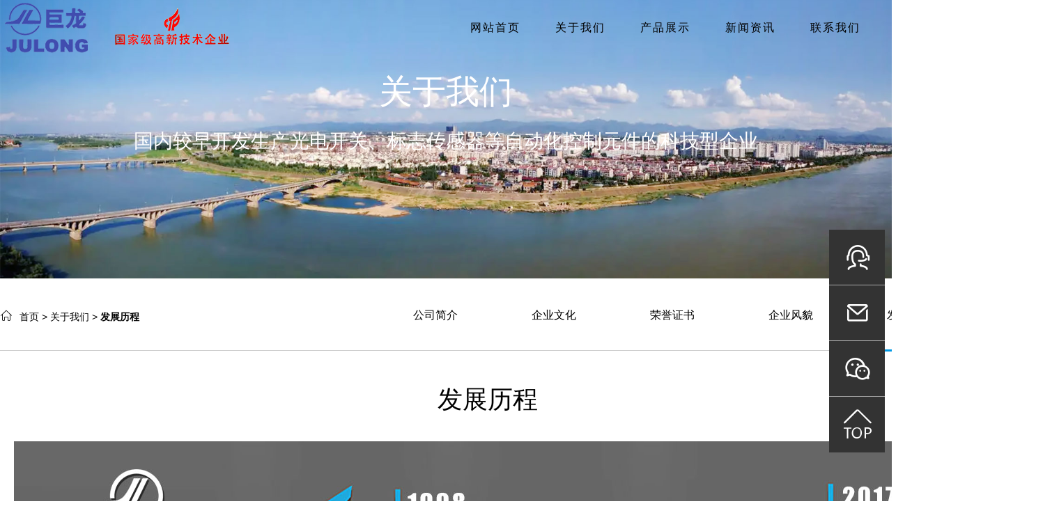

--- FILE ---
content_type: text/html
request_url: https://www.jl-sensor.cn/history.html
body_size: 5116
content:

<!doctype html>
<html>
<head>
<meta charset="utf-8">
<title>发展历程-关于我们-巨龙光电 浙江省龙游健埃尔电子有限公司</title>
<meta name="keywords" content="发展历程,浙江省龙游健埃尔电子有限公司,巨龙光电,光电开关、标志传感器" />
<meta  name="description" content="浙江省龙游健埃尔电子有限公司创办于1987年，是国内较早开发生产光电开关、标志传感器等自动化控制元件的科技型企业。公司生产的“巨龙”牌系列产于 1988 年通过省级鉴定，产品曾获国家星火计划银奖、浙江省精品奖、省四新产品奖，其中Z3N系列产品又被列为1998年浙江省优秀科技产品" />
<meta name="viewport" content="width=device-width, initial-scale=1, minimum-scale=1, maximum-scale=1">
<link href="css/mb.css" rel="stylesheet" type="text/css">
<link href="fontIcon/iconfont.css" rel="stylesheet" type="text/css">
<link  rel="stylesheet" href="css/animate.min.css" />
<link  rel="stylesheet" href="swiper/swiper.min.css" />
<link rel="stylesheet" href="css/css.css">
<style>
#certify {
	position: relative;
	width: 1400px;
	margin: 0 auto
}

#certify .mySwiper {
	padding-bottom: 98px;
}

#certify  .swiper-slide {
	width: 500px;
	height: 800px;
	background: #fff;
	box-shadow: 0 8px 30px #ddd;
}
#certify  .swiper-slide img{
	display:block;
}
#certify  .swiper-slide p {
	line-height: 80px;
	padding-top: 0;
	text-align: center;
	color: #666666;
	font-size: 32px;
	margin: 0;
}

#certify .swiper-pagination {
	width: 100%;
	bottom: 20px;
}

#certify .swiper-pagination-bullets .swiper-pagination-bullet {
	margin: 0 5px;
	border: 3px solid #fff;
	background-color: #d5d5d5;
	width: 10px;
	height: 10px;
	opacity: 1;
}

#certify .swiper-pagination-bullets .swiper-pagination-bullet-active {
	border: 3px solid #00aadc;
	background-color: #fff;
}

#certify .swiper-button-prev {
	left: -30px;
	width: 45px;
	height: 45px;
	background: url(../images/wm_button_icon.png) no-repeat;
	background-position: 0 0;
	background-size: 100%;
}

#certify .swiper-button-prev:hover {
	background-position: 0 -46px;
	background-size: 100%
}

#certify .swiper-button-next {
	right: -30px;
	width: 45px;
	height: 45px;
	background: url(../images/wm_button_icon.png) no-repeat;
	background-position: 0 -93px;
	background-size: 100%;
}

#certify .swiper-button-next:hover {
	background-position: 0 -139px;
	background-size: 100%
}
@media (max-width:991px){/*md*/

#certify {
	 clear:both;
	position: relative;
	width: 100%;
	margin: 0 auto;
	overflow:hidden
}

#certify .mySwiper {
	padding-bottom: 48px;
}

#certify  .swiper-slide {
	width: 300px;
	height: 470px;
	background: #fff;
	box-shadow: 0 8px 30px #ddd;
}

#certify  .swiper-slide p {
	line-height: 40px;
	padding-top: 0;
	text-align: center;
	color: #666666;
	font-size: 18px;
	margin: 0;
}


#certify .swiper-button-prev {
	left: 0px;
	width: 45px;
	height: 45px;
	background: url(../images/wm_button_icon.png) no-repeat;
	background-position: 0 0;
	background-size: 100%;
}


#certify .swiper-button-next {
	right:0px;
	width: 45px;
	height: 45px;
	background: url(../images/wm_button_icon.png) no-repeat;
	background-position: 0 -93px;
	background-size: 100%;
}


}
</style>
<script src="js/jquery.min.js"></script>
<script type="text/javascript" src="js/jquery.plugin.min.js"></script>
	<!-- Add mousewheel plugin (this is optional) -->
	<script type="text/javascript" src="lib/jquery.mousewheel.pack.js?v=3.1.3"></script>
	<!-- Add fancyBox main JS and CSS files -->
	<script type="text/javascript" src="source/jquery.fancybox.pack.js?v=2.1.5"></script>
	<link rel="stylesheet" type="text/css" href="source/jquery.fancybox.css?v=2.1.5" media="screen" />

	<script type="text/javascript">
		$(document).ready(function() {
			$('.fancybox').fancybox();
		});
	</script>
</head>
<body>
<header >
            <div class="wrapper cf">
                <nav id="main-nav">
                    <ul class="logo">
                       <li><a href="./"><img src="../images/logo.png"   alt=""/></a><font style="margin-top: 10px"><img src="../images/gx.png"   alt=""/></font></li>
                    </ul>
                    <ul >
                        <li >
                            <a href="./" >网站首页<i class="iconfont icon-shouye"></i></a>
                        </li>
                    </ul>
                    <ul >
                        <li >
                            <a  href="about.html">关于我们<i class="iconfont icon-guanyuwomen"></i></a>
                            <ul>
                                <li class="mobile"><a href="about.html" >公司简介</a></li>
                                <li class="mobile"><a href="culture.html" >企业文化</a></li>
                                <li class="mobile"><a href="cert.html" >荣誉证书</a></li>
                                <li class="mobile"><a href="factory.html" >企业风貌</a></li>
                                <li class="mobile"><a href="history.html" >发展历程</a></li>
                                
                            </ul>
                                  <div class="pc_menu menu_about">
                                          <div>
                                             <div class="left">
                                                <h3>公司简介</h3>
                                                <p>浙江省龙游健埃尔电子有限公司是专业生产光电开关，标志传感器等自动化控制元件的科技型企业，创建于1986年，公司产品的白光源可转换标志传感器被评为浙江省高新技术产品，并拥有多项国家专利。经过三十多年的发展，公司占地10余亩，建有2000多平方米的标准生产厂房，并拥有二条全自动生产流水线。
<br>&nbsp;&nbsp;&nbsp;&nbsp;&nbsp;&nbsp;公司产品广泛应用于工业、高科技及各种设备中作物位检测、液位控制、产品计数、速度监测、宽度判别、信号延时、色斑标记、定位纠偏、孔洞识别和安全防护装置、防盗警戒、张力控制等。</p>
                                                <a  href="about.html">+了解我们</a>
                                             </div>
                                             <div class="right">
                                                <dl>
                                                   <dd><img src="images/a1.jpg"  alt=""/></dd>
                                
                                                   <dt><a href="about.html" >公司简介</a></dt>
                                
                                                   <dt><a href="culture.html" >企业文化</a></dt>
                                
                                                   <dt><a href="cert.html" >荣誉证书</a></dt>
                                
                                                   <dt><a href="factory.html" >企业风貌</a></dt>
                                
                                                   <dt><a href="history.html" >发展历程</a></dt>
                                                </dl>
                                             </div>
                                          </div>
                                        </div>                          
                            
                            
                        </li>
                        
                        
                        <li class="collections"><a href="product.html">产品展示<i class="iconfont icon-chanpinguanli"></i></a>
                          <ul>
                                <li><a href="plist120.html" >纠偏控制系统</a></li>

                                <li><a href="plist119.html" >智能色标光电</a></li>

                                <li><a href="plist93.html" >色标光电</a></li>

                                <li><a href="plist92.html" >印刷机套色光电</a></li>

                                <li><a href="plist113.html" >红外光电</a></li>

                                <li><a href="plist90.html" >纠偏光电</a></li>

                                <li><a href="plist118.html" >手动张力控制器</a></li>

                                <li><a href="plist122.html" >光纤传感器</a></li>

                                <li><a href="plist123.html" >超声波测距传感器</a></li>

                              </ul>
<div class="pc_menu menu_case">
                               <div>
               <dl >
                  <dt><a href="plist120.html" >纠偏控制系统</a></dt>
					 
                </dl> 
                
               <dl >
                  <dt><a href="plist119.html" >智能色标光电</a></dt>
					 
                </dl> 
                
               <dl >
                  <dt><a href="plist93.html" >色标光电</a></dt>
					 
                </dl> 
                
               <dl >
                  <dt><a href="plist92.html" >印刷机套色光电</a></dt>
					 
                </dl> 
                
               <dl >
                  <dt><a href="plist113.html" >红外光电</a></dt>
					 
                </dl> 
                
               <dl >
                  <dt><a href="plist90.html" >纠偏光电</a></dt>
					 
                </dl> 
                
               <dl >
                  <dt><a href="plist118.html" >手动张力控制器</a></dt>
					 
                </dl> 
                
               <dl >
                  <dt><a href="plist122.html" >光纤传感器</a></dt>
					 
                </dl> 
                
               <dl >
                  <dt><a href="plist123.html" >超声波测距传感器</a></dt>
					 
                </dl> 
                
              </div>
                            </div>
                        
                        </li>
                        
                        <li ><a href="news.html">新闻资讯<i class="iconfont icon-24gl-newspaper3"></i></a></li>
                        <li ><a href="contact.html">联系我们<i class="iconfont icon-lianxiwomen"></i></a></li>
                        <li ><a href="/en/">English<i class="iconfont icon-language"></i></a></li>
                    </ul>
                </nav>
                <a class="toggle"><span></span></a>
    </div>
        </header> 
<div class="main_100" id="banner_about"><img src="images/banner_about.jpg">
<div class="main_box"><h2>关于我们</h2>
<p>国内较早开发生产光电开关、标志传感器等自动化控制元件的科技型企业</p>
</div>
</div>
<div class="main_100" id="nav_bg">
  <div class="main_box">
    <span><i class=" iconfont icon-shouye"></i><a href="./">首页</a> > <a href="about.html">关于我们</a> > <strong>发展历程</strong></span>
    <ul  class="nav_title">
<li id='li1'><a href='about.html'>公司简介</a></li><li id='li2'><a href='culture.html'>企业文化</a></li><li id='li3'><a href='cert.html'>荣誉证书</a></li><li id='li4'><a href='factory.html'>企业风貌</a></li><li id='li5'><a href='history.html' class='link_over'>发展历程</a></li>
  </ul>
  </div>
</div>
<div class="main_box">
   <h1 class="h1">发展历程</h1>
</div>
<div class="main_box">

  <div class="cnt"><p>
	<img src="/images/history.jpg" alt="" /> 
</p></div>

</div>
<div class="clr space20"></div>
<div class="main_100" id="btm_bg">
    <div class="main_box">
     <ul >
       <li>
         <dl>
           <dd><i class="iconfont icon-QQ"></i><p>275683027</p></dd>
           <dd><i class="iconfont icon-weixin1"></i><p>13305700496</p></dd>
         </dl>
       </li>
       <li><img src="../images/logo.png" height="80"  alt=""/></li>
       <li><a href="mailto:xzyd00@163.com">邮箱:<br>xzyd00@163.com</a></li>
      </ul>
    </div>
</div>
<div class="main_100" id="btm_tel">
    <div class="main_box">
     <ul >
       <li>手机号：<br>13305700496</li>
       <li>服务热线：<br>0570-7251076     7251079</li>
      </ul>
    </div>
</div>
<div class="main_100" id="btm_copyright" >
  <div class="main_box"><font>版权所有 ©Copyright  浙江省龙游健埃尔电子有限公司</font> <font><a href="https://beian.miit.gov.cn/"  target="_blank" > 浙ICP备2022007909号</a></font>
     <p>产品：
                                <a href="plist120.html" >纠偏控制系统</a>

                                <a href="plist119.html" >智能色标光电</a>

                                <a href="plist93.html" >色标光电</a>

                                <a href="plist92.html" >印刷机套色光电</a>

                                <a href="plist113.html" >红外光电</a>

                                <a href="plist90.html" >纠偏光电</a>

                                <a href="plist118.html" >手动张力控制器</a>

                                <a href="plist122.html" >光纤传感器</a>

                                <a href="plist123.html" >超声波测距传感器</a>

         </p></div>
</div>

<div class="floatmenu">
	<ul>
		<li><a href="javascript:void(0)"><div class="sidebox">电话：<bR>0570-7251076</div><i class="iconfont icon-kefu"></i></a></li>
		<li><a rel="nofollow" href="mailto:xzyd00@163.com"><div class="sidebox">Email：<bR><font style="font-size:14px">xzyd00@163.com</font></div><i class="iconfont icon-email1"></i></a></li>
		<li><a rel="nofollow" href="javascript:void(0)"><div class="sidebox" >微信：<br>13305700496</div><i class="iconfont icon-weixin1"></i></a></li>
		<li><a href="javascript:void(0)"><i class="iconfont icon-fanhuidingbu"></i></a></li>
	</ul>
</div>

</body>
</html>
<script type="text/javascript" src="js/hc-mobile-nav.js"></script>
 <script language="javascript"  src="swiper/swiper.min.js"></script>
<script src="js/site.js"></script>
<script>
certifySwiper = new Swiper('.mySwiper', {
	watchSlidesProgress: true,
	slidesPerView: 'auto',
	centeredSlides: true,
	loop: true,
	loopedSlides: 5,
	autoplay: true,
	navigation: {
		nextEl: '.swiper-button-next',
		prevEl: '.swiper-button-prev',
	},
	pagination: {
		el: '.swiper-pagination',
		//clickable :true,
	},
	on: {
		progress: function(progress) {
			for (i = 0; i < this.slides.length; i++) {
				var slide = this.slides.eq(i);
				var slideProgress = this.slides[i].progress;
				modify = 1;
				if (Math.abs(slideProgress) > 1) {
					modify = (Math.abs(slideProgress) - 1) * 0.3 + 1;
				}
				translate = slideProgress * modify * 260 + 'px';
				scale = 1 - Math.abs(slideProgress) / 5;
				zIndex = 999 - Math.abs(Math.round(10 * slideProgress));
				slide.transform('translateX(' + translate + ') scale(' + scale + ')');
				slide.css('zIndex', zIndex);
				slide.css('opacity', 1);
				if (Math.abs(slideProgress) > 3) {
					slide.css('opacity', 0);
				}
			}
		},
		setTransition: function(transition) {
			for (var i = 0; i < this.slides.length; i++) {
				var slide = this.slides.eq(i)
				slide.transition(transition);
			}

		}
	}

})
</script>

--- FILE ---
content_type: text/css
request_url: https://www.jl-sensor.cn/css/mb.css
body_size: 3922
content:
html.hc-yscroll { overflow-y: scroll }
body.hc-nav-open { position: fixed; width: 100%; min-height: 100% }
.hc-mobile-nav { display: none; position: fixed; top: 0; height: 100%; z-index: 9999; overscroll-behavior: none ;}
.hc-mobile-nav.is-ios * { cursor: pointer !important }
.hc-mobile-nav .nav-container { position: fixed; z-index: 9998; top: 0; width: 280px; max-width: 100%; height: 100%; transition: transform .4s ease }
.hc-mobile-nav .nav-wrapper { width: 100% }
.hc-mobile-nav .nav-wrapper.nav-wrapper-1 { position: static; height: 100%; overflow: scroll; overflow-x: visible; overflow-y: auto }
.hc-mobile-nav ul { list-style: none; margin: 0 3%; padding: 0 }
.hc-mobile-nav li { position: relative; display: block }
.hc-mobile-nav li.level-open>.nav-wrapper { visibility: visible }
.hc-mobile-nav input[type="checkbox"] { display: none }
.hc-mobile-nav label { position: absolute; top: 0; left: 0; right: 0; bottom: 0; z-index: 10; cursor: pointer }
.hc-mobile-nav a { position: relative; display: block; box-sizing: border-box; cursor: pointer }
.hc-mobile-nav a,
.hc-mobile-nav a:hover { text-decoration: none }
.hc-mobile-nav.disable-body:not(.nav-open)::after { pointer-events: none }
.hc-mobile-nav.disable-body::after,
.hc-mobile-nav.disable-body .nav-wrapper::after { content: ''; position: fixed; z-index: 9990; top: 0; left: 0; right: 0; bottom: 0; width: 100%; height: 100%; overscroll-behavior: none; visibility: hidden; opacity: 0; transition: visibility 0s ease .4s, opacity .4s ease }
.hc-mobile-nav.disable-body.nav-open::after,
.hc-mobile-nav.disable-body .sub-level-open::after { visibility: visible; opacity: 1; transition-delay: .05s }
.hc-mobile-nav.nav-levels-expand .nav-wrapper::after { display: none }
.hc-mobile-nav.nav-levels-expand ul .nav-wrapper { min-width: 0; max-height: 0; overflow: hidden; transition: height 0s ease .4s }
.hc-mobile-nav.nav-levels-expand .level-open>.nav-wrapper { max-height: none }
.hc-mobile-nav.nav-levels-overlap ul .nav-wrapper { position: absolute; z-index: 9999; top: 0; height: 100%; visibility: hidden; transition: visibility 0s ease .4s, transform .4s ease }
.hc-mobile-nav.nav-levels-overlap ul ul { height: 100%; overflow: scroll; overflow-x: visible; overflow-y: auto }
.hc-mobile-nav.nav-levels-overlap ul li.nav-parent { position: static }
.hc-mobile-nav.nav-levels-overlap ul li.level-open>.nav-wrapper { visibility: visible; transition: transform .4s ease }
.hc-mobile-nav.side-left { left: 0 }
.hc-mobile-nav.side-left .nav-container { left: 0; transform: translate3d(-100%, 0, 0) }
.hc-mobile-nav.side-left.nav-levels-overlap li.level-open>.nav-wrapper { transform: translate3d(-40px, 0, 0) }
.hc-mobile-nav.side-left.nav-levels-overlap li .nav-wrapper { left: 0; transform: translate3d(-100%, 0, 0) }
.hc-mobile-nav.side-right { right: 0 }
.hc-mobile-nav.side-right .nav-container { right: 0; transform: translate3d(100%, 0, 0) }
.hc-mobile-nav.side-right.nav-levels-overlap li.level-open>.nav-wrapper { transform: translate3d(40px, 0, 0) }
.hc-mobile-nav.side-right.nav-levels-overlap li .nav-wrapper { right: 0; transform: translate3d(100%, 0, 0) }
.hc-mobile-nav.nav-open .nav-container { transform: translate3d(0, 0, 0) }
.hc-nav-trigger { position: absolute; cursor: pointer; display: none; top: 20px; z-index: 9980; min-height: 24px }
.hc-nav-trigger span { width: 30px; top: 50%; transform: translateY(-50%); transform-origin: 50% 50% }
.hc-nav-trigger span,
.hc-nav-trigger span::before,
.hc-nav-trigger span::after { position: absolute; left: 0; height: 4px; background: #34495E; transition: all .2s ease }
.hc-nav-trigger span::before,
.hc-nav-trigger span::after { content: ''; width: 100% }
.hc-nav-trigger span::before { top: -10px }
.hc-nav-trigger span::after { bottom: -10px }
.hc-nav-trigger.toggle-open span { background: rgba(0, 0, 0, 0); transform: rotate(45deg) }
.hc-nav-trigger.toggle-open span::before { transform: translate3d(0, 10px, 0) }
.hc-nav-trigger.toggle-open span::after { transform: rotate(-90deg) translate3d(10px, 0, 0) }
.hc-mobile-nav::after,
.hc-mobile-nav .nav-wrapper::after { background: rgba(0, 0, 0, 0.3) }
/*.hc-mobile-nav .nav-wrapper { background: #336ca6 }*/
.hc-mobile-nav.nav-open .nav-wrapper { box-shadow: 1px 0 2px rgba(0, 0, 0, 0.2) }
.hc-mobile-nav h2 { font-size: 19px; font-weight: normal; padding: 5px; color: #1b3958 }
/*EDIT*/
.hc-mobile-nav a { padding: 14px 20px; font-size: 18px; z-index: 1; background: rgba(0, 0, 0, 0); border-bottom: 1px solid #0099e5; line-height:150%; color:#FFF }
.hc-mobile-nav a:visited { color:#ffffff}

.hc-mobile-nav a i{ float:left; font-size:32px; margin-right:10px;}

.hc-mobile-nav .second-nav a { padding: 14px 17px; font-size: 18px; color: #fff; z-index: 1; background: rgba(0, 0, 0, 0); border-bottom: 1px solid #2c5d8f; border-top:1px solid #6dafff}

.hc-mobile-nav:not(.touch-device) a:hover { background: #31679e }
.hc-mobile-nav li { text-align: left }
.hc-mobile-nav li.nav-close a,.hc-mobile-nav li.nav-back a { background: #658b00; border-top: 1px solid #658b00; border-bottom: 1px solid #658b00 }
.hc-mobile-nav li.nav-close a:hover,.hc-mobile-nav li.nav-back a:hover { background: #2b5c8d }

.hc-mobile-nav li.nav-close{ position:fixed; right:10px; top:10px}
.hc-mobile-nav li.nav-close a { background: none; border:none }

.hc-mobile-nav li.nav-parent a { padding-right: 58px }
.hc-mobile-nav li.nav-close span,
.hc-mobile-nav li.nav-parent span.nav-next,
.hc-mobile-nav li.nav-back span { width: 45px; position: absolute; top: 0; right: 0; bottom: 0; text-align: center; cursor: pointer; transition: background .2s ease }
.hc-mobile-nav li.nav-close span::before,
.hc-mobile-nav li.nav-close span::after { display: block; content: ''; position: absolute; top: 50%; left: 50%; width: 10px; height: 10px; margin-top: -3px; border-top: 2px solid #fff; border-left: 2px solid #fff }
.hc-mobile-nav li.nav-close span::before { margin-left: -13px; transform: rotate(135deg) }
.hc-mobile-nav li.nav-close span::after { transform: rotate(-45deg) }
/*edit*/
.hc-mobile-nav a[href]:not([href="#"])>span.nav-next { border-left: none }
.hc-mobile-nav span.nav-next::before,
.hc-mobile-nav li.nav-back span::before { content: ''; position: absolute; top: 50%; left: 50%; width: 10px; height: 10px; margin-left: -2px; box-sizing: border-box; border-top: 2px solid #fff; border-left: 2px solid #fff; transform-origin: center }
.hc-mobile-nav span.nav-next::before { transform: translate(-50%, -50%) rotate(135deg) }
.hc-mobile-nav li.nav-back span::before { transform: translate(-50%, -50%) rotate(-45deg) }
.hc-mobile-nav.side-right span.nav-next::before { margin-left: 0; margin-right: -2px; transform: translate(-50%, -50%) rotate(-45deg) }
.hc-mobile-nav.side-right li.nav-back span::before { margin-left: 0; margin-right: -2px; transform: translate(-50%, -50%) rotate(135deg) }
.hc-mobile-nav.nav-levels-expand .nav-container ul .nav-wrapper,
.hc-mobile-nav.nav-levels-none .nav-container ul .nav-wrapper { box-shadow: none; background: transparent }
.hc-mobile-nav.nav-levels-expand .nav-container ul h2,
.hc-mobile-nav.nav-levels-none .nav-container ul h2 { display: none }
.hc-mobile-nav.nav-levels-expand .nav-container ul ul a,
.hc-mobile-nav.nav-levels-none .nav-container ul ul a { font-size: 14px }
.hc-mobile-nav.nav-levels-expand .nav-container li,
.hc-mobile-nav.nav-levels-none .nav-container li { transition: background .3s ease }

/*EDIT*/
.hc-mobile-nav.nav-levels-expand .nav-container li.level-open,
.hc-mobile-nav.nav-levels-none .nav-container li.level-open { background: #18aaf3 }
/*EDIT*/
.hc-mobile-nav.nav-levels-expand .nav-container li.level-open a,
.hc-mobile-nav.nav-levels-none .nav-container li.level-open a { border-bottom: solid 1px #0099e5 }
/*EDIT*/
.hc-mobile-nav.nav-levels-expand .nav-container li.level-open a:hover,
.hc-mobile-nav.nav-levels-none .nav-container li.level-open a:hover { background: #0099e5 }
.hc-mobile-nav.nav-levels-expand .nav-container li.level-open>a .nav-next::before,
.hc-mobile-nav.nav-levels-none .nav-container li.level-open>a .nav-next::before { margin-top: 2px; transform: translate(-50%, -50%) rotate(45deg) }
.hc-mobile-nav.nav-levels-expand .nav-container span.nav-next::before,
.hc-mobile-nav.nav-levels-none .nav-container span.nav-next::before { margin-top: -2px; transform: translate(-50%, -50%) rotate(225deg) }

html,body,div,span,header,ul,li,
a { margin: 0; padding: 0; border: 0; font-size: 100%; font: inherit; vertical-align: baseline }
html { height: 100% }
h1,h2,h3,h4,h5,h6 { margin: 0 }
em { font-style: italic }
strong { font-weight: 600 }
ol,ul { list-style: none }
.cf::before,
.cf::after { content: ''; display: block; height: 0; overflow: hidden }
.cf::after { clear: both }
/*#container { display: -ms-flexbox; display: flex; -ms-flex-direction: column; flex-direction: column; min-height: 100vh; height: 100%; background: linear-gradient(-134deg, #517FA4 0%, #243949 100%) }
.wrapper { max-width: 800px; margin: 0 auto; padding: 0 20px }
*/
header { position: relative;; color:#ffffff}
header a{ color:#FFFFFF}
header h1 { font-size: 50px; font-weight: 700; text-align: center; letter-spacing: 5px; padding-bottom: 8px }
header h2 { max-width: 680px; margin: auto; font-size: 20px; font-weight: 200; line-height: 1.4; text-align: center; letter-spacing: 1px; padding-bottom: 30px }
header .git { display: inline-block; text-decoration: none; color: #fff; border-radius: 4px; padding: 4px 10px 4px 0; font-size: 15px; font-weight: 400; color: #fffce1; background: #54b9cb; transition: background .15s ease-in-out }
header .git:hover { background: #4CA8B9 }
header .git:hover svg { border-color: #54b9cb }
header .git svg { width: 15px; height: 15px; fill: #fffce1; position: relative; top: 2px; padding: 0 10px; margin-right: 10px; border-right: 1px solid #4daabb; transition: border-color .15s ease-in-out }
header .toggle { float:right; position: absolute; cursor: pointer; display: none; top: 20px; z-index: 9980; min-height: 24px; position: relative; top: auto; left: auto;display: block; cursor: pointer; box-sizing: content-box; font-size: 20px; padding-left: 55px; line-height: 24px; }
header .toggle span { width: 35px; top: 50%; transform: translateY(-50%); transform-origin: 50% 50% }
header .toggle span,
header .toggle span::before,
header .toggle span::after { position: absolute; left: 0; height: 4px; background: #FFFFFF; transition: all .1s ease }
header .toggle span::before,
header .toggle span::after { content: ''; width: 100% }
header .toggle span::before { top: -10px }
header .toggle span::after { bottom: -10px }
header .toggle.toggle-open span { background: rgba(0, 0, 0, 0); transform: rotate(45deg) }
header .toggle.toggle-open span::before { transform: translate3d(0, 10px, 0) }
header .toggle.toggle-open span::after { transform: rotate(-90deg) translate3d(10px, 0, 0) }
header .toggle:hover span,
header .toggle:hover span::before,
header .toggle:hover span::after { background: #dab977 }
header .toggle div { display: inline-block; margin-right: 15px }



main { -ms-flex: 1 0 auto; flex: 1 0 auto; padding-bottom: 30px; text-align: left }
main .content { border-top: 1px solid rgba(255, 255, 255, 0.1) }
main h4 { font-size: 15px; letter-spacing: 1px; font-weight: 600; text-transform: uppercase; margin: 20px 0 }
main h4:first-child { margin-top: 30px }
main .actions { margin: 0 -15px; text-align: center }
main .actions div { padding: 0 15px 20px; box-sizing: border-box }

@media screen and (min-width: 800px) { 
 main .actions { display: -ms-flexbox; display: flex; -ms-flex-wrap: wrap; flex-wrap: wrap   } 
 main .actions div { float: left; -ms-flex: 1 1 33.33%; flex: 1 1 33.33%; max-width: 33.33% }
}

main .button { position: relative; display: block; padding: 18px 30px 16px; text-transform: uppercase; text-align: center; font-size: 16px; font-weight: 700; line-height: 1.4; letter-spacing: 1px; text-decoration: none; color: #243949; cursor: pointer; background: #fffce1; border-radius: 30px/80px; transition: all .1s ease-out }
main .button:not(.active):hover { color: #d5af63 }
main .button.active { background: #dab977 }




.hc-mobile-nav .nav-container { width: 100%; background:url(../images/bg-corporate.jpg); background-size:100% 100%}
.hc-mobile-nav h2 { font-weight: 400 }
.hc-mobile-nav a { font-size: 18px;}
/*.hc-mobile-nav li.cryptocurrency>a::before { font-family: 'Material Icons'; font-weight: normal; font-style: normal; display: inline-block; line-height: 1; text-transform: none; text-indent: 0; letter-spacing: normal; word-wrap: normal; white-space: nowrap; direction: ltr; -webkit-font-smoothing: antialiased; text-rendering: optimizeLegibility; -moz-osx-font-smoothing: grayscale; -webkit-font-feature-settings: 'liga'; font-feature-settings: 'liga'; display: inline-block; width: 19px; height: 19px; margin-right: 15px; font-size: 19px; vertical-align: top; content: '' }
.hc-mobile-nav li.devices>a::before { font-family: 'Material Icons'; font-weight: normal; font-style: normal; display: inline-block; line-height: 1; text-transform: none; text-indent: 0; letter-spacing: normal; word-wrap: normal; white-space: nowrap; direction: ltr; -webkit-font-smoothing: antialiased; text-rendering: optimizeLegibility; -moz-osx-font-smoothing: grayscale; -webkit-font-feature-settings: 'liga'; font-feature-settings: 'liga'; display: inline-block; width: 19px; height: 19px; margin-right: 15px; font-size: 19px; vertical-align: top; content: '' }
.hc-mobile-nav li.mobile>a::before { font-family: 'Material Icons'; font-weight: normal; font-style: normal; display: inline-block; line-height: 1; text-transform: none; text-indent: 0; letter-spacing: normal; word-wrap: normal; white-space: nowrap; direction: ltr; -webkit-font-smoothing: antialiased; text-rendering: optimizeLegibility; -moz-osx-font-smoothing: grayscale; -webkit-font-feature-settings: 'liga'; font-feature-settings: 'liga'; display: inline-block; width: 19px; height: 19px; margin-right: 15px; font-size: 19px; vertical-align: top; content: '' }
.hc-mobile-nav li.television>a::before { font-family: 'Material Icons'; font-weight: normal; font-style: normal; display: inline-block; line-height: 1; text-transform: none; text-indent: 0; letter-spacing: normal; word-wrap: normal; white-space: nowrap; direction: ltr; -webkit-font-smoothing: antialiased; text-rendering: optimizeLegibility; -moz-osx-font-smoothing: grayscale; -webkit-font-feature-settings: 'liga'; font-feature-settings: 'liga'; display: inline-block; width: 19px; height: 19px; margin-right: 15px; font-size: 19px; vertical-align: top; content: '' }
.hc-mobile-nav li.camera>a::before { font-family: 'Material Icons'; font-weight: normal; font-style: normal; display: inline-block; line-height: 1; text-transform: none; text-indent: 0; letter-spacing: normal; word-wrap: normal; white-space: nowrap; direction: ltr; -webkit-font-smoothing: antialiased; text-rendering: optimizeLegibility; -moz-osx-font-smoothing: grayscale; -webkit-font-feature-settings: 'liga'; font-feature-settings: 'liga'; display: inline-block; width: 19px; height: 19px; margin-right: 15px; font-size: 19px; vertical-align: top; content: '' }
.hc-mobile-nav li.magazines>a::before { font-family: 'Material Icons'; font-weight: normal; font-style: normal; display: inline-block; line-height: 1; text-transform: none; text-indent: 0; letter-spacing: normal; word-wrap: normal; white-space: nowrap; direction: ltr; -webkit-font-smoothing: antialiased; text-rendering: optimizeLegibility; -moz-osx-font-smoothing: grayscale; -webkit-font-feature-settings: 'liga'; font-feature-settings: 'liga'; display: inline-block; width: 19px; height: 19px; margin-right: 15px; font-size: 19px; vertical-align: top; content: '' }
.hc-mobile-nav li.store>a::before { font-family: 'Material Icons'; font-weight: normal; font-style: normal; display: inline-block; line-height: 1; text-transform: none; text-indent: 0; letter-spacing: normal; word-wrap: normal; white-space: nowrap; direction: ltr; -webkit-font-smoothing: antialiased; text-rendering: optimizeLegibility; -moz-osx-font-smoothing: grayscale; -webkit-font-feature-settings: 'liga'; font-feature-settings: 'liga'; display: inline-block; width: 19px; height: 19px; margin-right: 15px; font-size: 19px; vertical-align: top; content: '' }
.hc-mobile-nav li.collections>a::before { font-family: 'Material Icons'; font-weight: normal; font-style: normal; display: inline-block; line-height: 1; text-transform: none; text-indent: 0; letter-spacing: normal; word-wrap: normal; white-space: nowrap; direction: ltr; -webkit-font-smoothing: antialiased; text-rendering: optimizeLegibility; -moz-osx-font-smoothing: grayscale; -webkit-font-feature-settings: 'liga'; font-feature-settings: 'liga'; display: inline-block; width: 19px; height: 19px; margin-right: 15px; font-size: 19px; vertical-align: top; content: '' }
.hc-mobile-nav li.credits>a::before { font-family: 'Material Icons'; font-weight: normal; font-style: normal; display: inline-block; line-height: 1; text-transform: none; text-indent: 0; letter-spacing: normal; word-wrap: normal; white-space: nowrap; direction: ltr; -webkit-font-smoothing: antialiased; text-rendering: optimizeLegibility; -moz-osx-font-smoothing: grayscale; -webkit-font-feature-settings: 'liga'; font-feature-settings: 'liga'; display: inline-block; width: 19px; height: 19px; margin-right: 15px; font-size: 19px; vertical-align: top; content: '' }*/

--- FILE ---
content_type: text/css
request_url: https://www.jl-sensor.cn/fontIcon/iconfont.css
body_size: 944
content:
@font-face {
  font-family: "iconfont"; /* Project id 3703312 */
  src: url('iconfont.woff2?t=1669102274175') format('woff2'),
       url('iconfont.woff?t=1669102274175') format('woff'),
       url('iconfont.ttf?t=1669102274175') format('truetype');
}

.iconfont {
  font-family: "iconfont" !important;
  font-size: 16px;
  font-style: normal;
  -webkit-font-smoothing: antialiased;
  -moz-osx-font-smoothing: grayscale;
}

.icon-yiticheng:before {
  content: "\e613";
}

.icon-chuizhi:before {
  content: "\ee42";
}

.icon-zhujiexiantu:before {
  content: "\e603";
}

.icon-gongneng:before {
  content: "\e84a";
}

.icon-guigeguanli:before {
  content: "\e602";
}

.icon-keji:before {
  content: "\e664";
}

.icon-xiangmu:before {
  content: "\e639";
}

.icon-build:before {
  content: "\e9e5";
}

.icon-language:before {
  content: "\e601";
}

.icon-skype:before {
  content: "\e87d";
}

.icon-inquiry:before {
  content: "\e66e";
}

.icon-skype-fill:before {
  content: "\e884";
}

.icon-dingzhijiaju:before {
  content: "\e619";
}

.icon-diqiuquanqiu:before {
  content: "\e76c";
}

.icon-chuangxindian:before {
  content: "\e7ad";
}

.icon-11qq:before {
  content: "\e64d";
}

.icon-QQ:before {
  content: "\e883";
}

.icon-weixin:before {
  content: "\e682";
}

.icon-weixin1:before {
  content: "\e8bb";
}

.icon-facebook:before {
  content: "\e600";
}

.icon-tw:before {
  content: "\e6ef";
}

.icon-linkedin:before {
  content: "\e7a6";
}

.icon-email:before {
  content: "\e61b";
}

.icon-facebook1:before {
  content: "\e609";
}

.icon-twitter:before {
  content: "\e882";
}

.icon-linkedin1:before {
  content: "\e653";
}

.icon-email1:before {
  content: "\e74f";
}

.icon-huida:before {
  content: "\e7a0";
}

.icon-faq:before {
  content: "\e62d";
}

.icon-renzheng:before {
  content: "\e60f";
}

.icon-wuliuwuliuyunshulunchuanchuan:before {
  content: "\e615";
}

.icon-shengchanguanli:before {
  content: "\e614";
}

.icon-fanhui:before {
  content: "\e67a";
}

.icon-24px:before {
  content: "\e606";
}

.icon-shuang-down:before {
  content: "\eca9";
}

.icon-baoxiu:before {
  content: "\e64a";
}

.icon-fanhuidingbu:before {
  content: "\e637";
}

.icon-dianhua:before {
  content: "\e8ad";
}

.icon-tuandui:before {
  content: "\e605";
}

.icon-zijin:before {
  content: "\e7cb";
}

.icon-kefu:before {
  content: "\e741";
}

.icon-clock:before {
  content: "\e9ac";
}

.icon-fuwu:before {
  content: "\e694";
}

.icon-kuaisubaojia:before {
  content: "\e61a";
}

.icon-anli:before {
  content: "\e648";
}

.icon-chanpinguanli:before {
  content: "\e6e3";
}

.icon-yingyong:before {
  content: "\e626";
}

.icon-guanyuwomen:before {
  content: "\e645";
}

.icon-24gl-newspaper3:before {
  content: "\e8ae";
}

.icon-lianxiwomen:before {
  content: "\e604";
}

.icon-shouye:before {
  content: "\e64f";
}



--- FILE ---
content_type: text/css
request_url: https://www.jl-sensor.cn/css/css.css
body_size: 12453
content:
@import url(main.css);
.floatmenu{  position:fixed;  z-index:999; width:80px; height:320px;  bottom:70px; right:10px; cursor: pointer; background-color:#333333;  text-align:center; font-size:14px;}
.floatmenu li{ border-bottom:1px solid #AAAAAA; height:79px;position:relative; z-index:99 }
.floatmenu li:last-child{ border-bottom:none; }
.floatmenu li a{ display:block; width:80px; height:79px; color:#FFFFFF;}
.floatmenu li a .sidebox{
    position: absolute;
    width: 80px;
    height: 65px;
    top: 0;
    right: 80px;
    transition: all 0.3s;
    opacity: 0.8;
    color: #fff;
    overflow: hidden;
	 font-size:18px; line-height:150%; padding-top:14PX;
	 z-index:100;
	  display:none
}
.floatmenu i{ color:#ffffff; font-size:42px; width:79px; height:79px; float:right; line-height:79px; display:block; font-weight:normal}
.floatmenu li:hover{ background-color:#0099E5}

.navbg{background-color:#f3f3f3}
@media (min-width:992px){/*md*/

header {
	position: fixed;
	width: 100%;
	height: 80px;
	left: 0;
	top: 0;
	z-index: 3020;
	 background:none;
}
.header_scroll{ background:rgba(255,255,255,1);box-shadow:0px 5px 5px #cccccc}


header nav { width: 1400px; margin: 0 auto;}
header .toggle{ display:none}

header ul li {
	padding: 0 25px;
	border-right: none;
	float: left;
	line-height: 80px;
	text-transform: uppercase;
	letter-spacing: 2px;
	 height: 80px
}

header ul ul{ display:none}
header nav a{ color:#FFFFFF}

header nav .logo{ float:left; width:650px; color:#333;}
header nav .logo li{  width:600px; padding:0px}
header nav .logo li font{ margin-top:22px; display: inline-block; line-height:150%; }
header nav .logo a{ display: inline-block; float:left; height:80px}
header nav .logo a img{ display: block; }

header nav .first-nav{ float:left}
header nav .second-nav{ float:left}

header nav li i{ display:none}
header nav li a{ display:block; color:#FFFFFF; font-size:16px; height:80px;}

header nav ul:not(.logo) li>a{ position:relative; color:#000000;}
header nav ul:not(.logo) li>a:after{ position:absolute; content:""; bottom:0; left:0; width:100%; height:3px; background:#0099E5; transform: scaleX(0);transition: 0.4s cubic-bezier(0.165, 0.84, 0.44, 1);}
header nav ul:not(.logo) li>a:hover:after{transform: scaleX(1);}



header nav ul:not(.logo) li>div{ position:absolute; top:80px; z-index:51; width:100%; background:rgba(0,0,0,.8); left:0px; border-top:1px solid #999999; color:#FFF;height: 350px; animation:fadeup 1s 1}
header nav ul:not(.logo) li>div>div{ margin:0 auto; width:1400px}


header nav ul:not(.logo) li:hover div{ display:block;animation:fadedown 1s 1;}
header nav ul:not(.logo) li:not(:hover) div{ display:none;animation:fadeup 1s 1;}


header nav ul:not(.logo) li .menu_about .left{ width:40%; padding:2% 3%; line-height:200%}
header nav ul:not(.logo) li .menu_about .right{ width:45%; padding-top:2%; padding-right:5%}
header nav ul:not(.logo) li .menu_about .left h3{ font-size:18px; text-align:left}
header nav ul:not(.logo) li .menu_about .left p{ padding:10px 0; color:#DDDDDD;  text-indent:2em}
header nav ul:not(.logo) li .menu_about .left a{ display:block; float:left; height:40px; line-height:40px; padding:0 18px; border-radius:20px; background-color:#0099E5; font-size:14px; color:#FFFFFF}
header nav ul:not(.logo) li .menu_about .left a:hover{animation:fade8 0.5s 1;animation-fill-mode: forwards;}
header nav ul:not(.logo) li .menu_about .left a:not(:hover){ animation:fade8_ 0.5s 1;}

header nav ul:not(.logo) li .menu_about .left a:hover:after{transform: scaleX(0);}

@keyframes fade8{
   0%{ opacity: 1;}
   100%{opacity: 0.8;}

}

@keyframes fade8_{
   0%{ opacity: 0.8;}
   100%{opacity: 1;}

}
header nav ul:not(.logo) li .menu_about .right dt{  background:rgba(0,153,229,.6); color:#ffffff; font-size:14px; margin-top:15px; padding:5px 0px;width:120px; text-align:center; border-radius:5px; }
header nav ul:not(.logo) li .menu_about .right dt a{ height:30px; line-height:30px; color:#FFFFFF}
header nav ul:not(.logo) li .menu_about .right dd img{ float:right; width:360px}
header nav ul:not(.logo) li .menu_about .right dt:hover{background:rgba(0,153,229,.7)}
header nav ul:not(.logo) li .menu_about .right dt a:hover{animation:fade8 0.5s 1;animation-fill-mode: forwards;}
header nav ul:not(.logo) li .menu_about .right dt a:hover:after{transform: scaleX(0);}



header nav ul:not(.logo) li .menu_case>div{ padding-top:2% }
header nav ul:not(.logo) li .menu_case dl{ padding-left:12%; padding-top:30px; width:20%; float:left }
/*header nav ul:not(.logo) li .menu_case dl:first-child{ padding-top:0px}
*/header nav ul:not(.logo) li .menu_case dt{ float:left; background:rgba(0,153,229,.7); color:#ffffff; font-size:16px;  padding:5px 0px;width:200px; text-align:center; border-radius:5px; line-height:35px; margin-right:30px}

header nav ul:not(.logo) li .menu_case dl dt:hover{background:rgba(0,153,229,1)}
header nav ul:not(.logo) li .menu_case dl a{ height:35px; line-height:35px; color:#FFFFFF }
header nav ul:not(.logo) li .menu_case dd {position:relative; float:left; width:180px; height:35px; line-height:35px; text-align:center; padding:5px 0px;background:rgba(255,255,255,.3);border-radius:5px; margin-right:30px}
header nav ul:not(.logo) li .menu_case dd:hover{background:rgba(0,0,0,0.8);}
header nav ul:not(.logo) li .menu_case dd:after{position:absolute; content:""; top:20px; left:-30px; width:30px; height:1px; background:#999999;}


@keyframes fadedown{
   0%{ opacity: 0;}
   100%{opacity: 1;}

}

@keyframes fadeup{
   0%{ opacity: 1;}
   100%{opacity: 0;}
}

.swiper-slide img  { width:100%}

.swiper-slide video{ width:100%}
.title_cn{
    font-size: 60px;
    text-align: center;
    position: relative;
    line-height: 44px; padding:40px 0 20px 0 
}


.title_en{ font-size:16px; ; text-align:center;text-align: center; line-height:150%; padding-bottom:20px}


#about_box_num{ padding:30px 0}
#about_box_num ul{display:flex;flex-wrap:wrap;justify-content: center;align-items: center; padding-top:30px}
#about_box_num ul li{ width:27%; margin:0 2%}
#about_box_num ul li{ padding:2% 1%;transition: all .5s}
#about_box_num  li dt{width:140px; height:140px; text-align:center; line-height:140px; border:2px solid #0099e5; margin:0 auto; margin-bottom:20px; border-radius:70px}
#about_box_num  li dt i{ font-size:96px; font-weight:normal; color:#0099e5 }
#about_box_num  li dt .font80{ font-size:72px}
#about_box_num  li dd{font-size:20px; text-align: center; font-weight:bold}
#about_box_num  li dd+dd{ padding:10px 0 ; font-weight:normal; font-size:18px;  color:#333}

#about_box_num  li:hover{ background-color:#0099e5; color:#FFF}
#about_box_num  li:hover i{ color:#ffffff}
#about_box_num  li:hover dt{ border:2px solid #FFF}
#about_box_num  li:hover dd+dd{ color:#FFFFFF}


#plist_bg { background-color:#F3F3F3; padding:20PX 0;}


#plist_bg .cate_desc{ padding:20px 0}
#plist_bg .cate_desc li{ width:21%; float:left; margin:0 6%;transition: all .5s}
#plist_bg .cate_desc li { text-align:center; padding:50px 0}
#plist_bg .cate_desc li dt i{ font-size:72px;transition: all .5s; display:block}
#plist_bg .cate_desc li dd{ font-size:24px; padding:20px 0 10px 0}
#plist_bg .cate_desc li dd+dd{ font-size:18px; padding:0 50px; color:#333} 
#plist_bg .cate_desc li:hover{ background-color:#86b802; }
#plist_bg .cate_desc li:hover dt i{transform: rotateY(180deg);}


.plist { padding-top:30PX;display:flex;flex-wrap:wrap;justify-content: center;align-items: center;background-color:#F3F3F3}
.plist li { float:left; width:23%;; margin-bottom:3%; background-color:#FFFFFF; margin-left:1%; margin-right:1%;overflow: hidden;box-shadow: 0 0 10px #CCC;}

.home_plist .plist li { float:left; width:29%; margin-bottom:4%;  margin-left:2%; margin-right:2%;overflow: hidden;box-shadow: 0 0 10px #CCC;}



.plist li>a{ display:block; padding:3%}
.plist li a{ text-decoration: none}
.plist li a>div{position:relative; overflow:hidden; z-index:11}
.plist li a img{ display:block; width:100%; z-index:10;transition: all 0.5s;
-moz-transition: all 0.5s;
-webkit-transition: all 0.5s}
.plist li a h3{ font-size:24px; line-height:150%; padding:12px 0; text-align:center}
/*.plist li img{ width: 408px; height: 408px;border: 0px;z-index:70;transition: all 0.5s;
-moz-transition: all 0.5s;
-webkit-transition: all 0.5s}
.plist li a h3{ position: absolute;height: 52px; line-height: 52px;text-align: center; color: #000000; font-size: 16px; left: 0px;  bottom:0px; width: 100%;background: rgba(0,0,0,.4); color:#ffffff; font-weight:normal}
.plist li:hover img{transform:scale(1.1);}*/
.plist li:hover{ box-shadow:0px 0px 10px #666666;rgba(0,0,0,0.5);transition: box-shadow 0.3s ease-in-out}
.plist li>a:hover img{ transform:scale(1.2);}
.plist li>a:hover h3{ color:#0099e5}

.pmore{ clear:both; text-align:center;background-color:#F3F3F3; height:110px}
.pmore a{ background-color:#0099e5; color:#FFFFFF; font-size:18px; border-radius:30PX; padding:20PX 40PX; height:40px; line-height:40px}
.pmore a:hover{ background-color:#999999}

@keyframes fadenum{

   0%{opacity: 0;}

   100%{opacity: 1;}

}

@keyframes fadeout{

   0%{opacity: 1;}

   100%{opacity: 0;}

}

#about_box{ }
#about_box>div{ width:50%; float:left}
#about_box>div img{ width:100%}
#about_box>div+div{box-shadow: 0 -3px 10px 3px rgb(0 0 0 / 30%); padding:2%; width:46%}
#about_box>div+div h2:before{position:absolute; content:""; top:0; left:0; width:80px; height:3px; background:#0099e5;}
#about_box>div+div h2{ font-size:28px; position:relative; padding-top:20px}
#about_box>div+div div{ font-size:16px;}
#about_box>div+div div p{ clear:both; text-indent:2em; line-height:160%; margin-top:20px}
#about_box>div+div div p:last-child{ padding-bottom:25px}
#about_box>div+div  .pmore{ clear:both; height:60px; background-color:#FFF; margin-top:20px}

#news_box{ padding-top:30PX}
#news_box ul{ padding-top:30px}
#news_box  li{ width:23%; float:left; position:relative; margin:0 1% }
#news_box li a{ display:block; width:100%; ;z-index:80; overflow:hidden}
#news_box li a img{ width:100%; border:0px; z-index:79;transition: all 0.5s;
-moz-transition: all 0.5s;
-webkit-transition: all 0.5s}
#news_box li a h3{ height:50px; line-height:50px; font-size:18px; font-weight:normal; overflow:hidden; position:absolute; z-index:99; bottom:0; color:#FFFFFF; background:rgba(0,0,0,0.5); text-align:center; width:100%}
#news_box li:hover a img{transform:scale(1.2);}


#btm_bg{ background-color: #d4d4d4;  padding:70px 0; height:80px}
#btm_bg .main_box>ul li{ float:left; width:33% ; height:80px}
#btm_bg .main_box>ul li:first-child dl{ margin:0 auto; width:50%;}
#btm_bg .main_box>ul li:first-child dd{ float:left; border:2px solid #0099E5; height:50px; width:50px; border-radius:38px; text-align:center;; line-height:50px; margin-right:30px; position:relative}
#btm_bg .main_box>ul li:first-child dd i{ font-size:36px}
#btm_bg .main_box>ul li:first-child dd p{ display:none}
#btm_bg .main_box>ul li:first-child dd:hover p{ display:block; background-color:#0099E5; color:#FFF; position:absolute; width:120px; bottom:-50px; left:-35px}
#btm_bg .main_box>ul li:last-child a{ display:inline-block;  padding:20px 50px;; font-size:18px; text-align:center; border:2px solid #0099E5}
#btm_bg .main_box>ul li:last-child a:hover{ color:#ffffff; background-color:#0099E5}

#btm_tel{ background-color: #999999;  padding:30px 0; height:50px}
#btm_tel .main_box>ul li{ float:left; width:50% ; height:50px; text-align:center; line-height:150%; font-size:18px}
#btm_tel .main_box>ul li:first-child dl{ margin:0 auto; width:50%;}



#btm_copyright{ background-color:#363636; border-top:1px solid #999; }
#btm_copyright .main_box{ padding:20px 0;color:#cccccc; font-size:16px; text-align:center; line-height:200%}
#btm_copyright .main_box A{color:#cccccc; font-size:16px; margin-right:20px}


/*about.asp*/
#banner_about{ position:relative; z-index:11}
#banner_about img{ width:100%}
#banner_about .main_box{  z-index:15; position:absolute;  bottom:0px; bottom:45%; margin:0 auto; width:100%}
#banner_about .main_box h2{color: #FFFFFF; font-size:48px; text-align: center; text-align:center}
#banner_about .main_box p{ text-align:center; font-size:28px; padding-top:20px; color:#FFFFFF}

#nav_bg{ border-bottom: 1px solid #cccccc; height: 100px; }

#nav_bg .main_box{ line-height:100px; font-size:14px}
#nav_bg .main_box i{ font-size:18px; margin-right:10px}
.nav_title{ float:right}
.nav_title li{ float: left; width: 150px; height: 100px; position: relative;margin-right: 20px}
.nav_title li a{ display: block; width: 150px; height: 100px; line-height:100px;  text-align: center; font-size: 16px; text-decoration: none;}
.nav_title li a:hover,.nav_title li a.link_over{ position: absolute; left: 0px;top: 0px; border-bottom: 3px solid #0099E5; height: 99px;  color:#000000}
.h1{ font-size:36px; line-height:80px; margin-top:30px; text-align:center}

.cnt{ padding: 20px; line-height: 200%; font-size: 16px;}

.case_list li{ margin-right: 20px; width: 440px; float: left; margin-bottom: 25px;  position: relative; height:380px; text-align:center}
.case_list li:nth-child(3n){ margin-right: 0px}
.case_list li a{ display:block; width: 410px; text-align:center; padding:15px; color:#000000}
.case_list li:nth-child(n+4) a img{ width:100%; display:block; margin:0 auto}
.case_list li a .cover{ display: none}
.case_list li a h3{ display: none}
.case_list li a:hover .cover{ display: block; position: absolute;background-color: #000000;opacity:0.6;filter:Alpha(opacity=40); width: 100%; height: 380px; z-index: 99; top: 0px; left: 0px}
.case_list li a:hover h3{ display: block;position: absolute;background-color: #000000; height: 50px; line-height: 50px; width: 100%; top: 170px; left: 0px; text-align: center; font-size: 16px;opacity:0.6;filter:Alpha(opacity=90);color: #ffffff; z-index: 100}


.cert2{ clear:both; margin-top:20px}
.cert2 h3{ font-size:28px; text-align:center; padding:20px 0}

.cert2 li{ margin-right: 20px; width: 440px; float: left; margin-bottom: 25px;  position: relative; height:440px; text-align:center}
.cert2 li:nth-child(3n){ margin-right: 0px}
.cert2 li a{ display:block; width: 410px; text-align:center; padding:15px; color:#000000; text-align:center; margin:0 auto}
.cert2 li a img{ display:block; max-width:410px; max-height:410px; margin:0 auto}
.cert2 li a .cover{ display: none}
.cert2 li a h3{ display: none}
.cert2 li a:hover .cover{ display: block; position: absolute;background-color: #000000;opacity:0.6;filter:Alpha(opacity=40); width: 100%; height: 440px; z-index: 99; top: 0px; left: 0px}
.cert2 li a:hover h3{ display: block;position: absolute;background-color: #000000; height: 50px; line-height: 50px; width: 100%; top: 170px; left: 0px; text-align: center; font-size: 16px;opacity:0.6;filter:Alpha(opacity=90);color: #ffffff; z-index: 100}

/*product*/

#banner_p { position:relative;}
#banner_p .main_box{  z-index:15; position:absolute;  bottom:0px; bottom:45%; margin:0 auto; width:100%}
#banner_p .main_box h2{color: #000000; font-size:48px; text-align: center; text-align:center}
#banner_p .main_box p{ text-align:center; font-size:28px; padding-top:20px; color:#000000}



/*news.asp*/
#banner_news{ position:relative; z-index:11}
#banner_news img{ width:100%}
#banner_news .main_box{  z-index:15;position:absolute;  bottom:0px; bottom:45%; margin:0 auto; width:100%}
#banner_news .main_box h2{color: #ffffff; font-size:48px; text-align: center;}

.newsplist{ padding:2%; background-color:#F2F2F2}
.newsplist li{ float:left; width:23%;; margin-bottom:25px; background-color:#FFFFFF; margin-left:1%; margin-right:1%;overflow: hidden;box-shadow: 0 0 10px #CCC;}
.newsplist li a{  display:block; padding:3%;}
.newsplist li a div{  position:relative; overflow:hidden; z-index:11}
.newsplist li a img{ width:100%; z-index:10;transition: all 0.5s;
-moz-transition: all 0.5s;
-webkit-transition: all 0.5s}
.newsplist li:hover img{ transform:scale(1.1);}
.newsplist li a h3{ font-size:24px; line-height:150%; padding:10px 0}
.newsplist li a p{color:#888; line-height:150%; text-indent:2em; font-size:16px}
.newsplist li a{  color:#000}
.newsplist li a:hover{ text-decoration:none}
.newsplist li a .pdate{ font-size:16px; text-align:right}
.newsplist li a .pdate i{ margin-right:5px}




/*view*/
#pdate{ color:#999; height:40px; line-height:40px; text-align:center}
#pdate a{ color:#999999}
.cnt_txt{ padding:10px; line-height:200%; font-size:18px}
.pre_next{ padding:20px 0 40px 0; }
.pre_next li{ height:50px; float:left; width:46%; background-color:#888888; padding:0 2%}
.pre_next li a{ display:block; border-right:1px solid #ffffff; font-size:16px; color:#ffffff; line-height:50PX; width:100%}
.pre_next li a:hover{ text-decoration:none; color:#ffffff }

/*detail*/
.backlist{ float:right; padding-top:20PX}
.backlist li{ background-color:#0099E5; color:#FFFFFF; height:30PX; line-height:30PX; padding:5PX 10PX; border-radius:10px}
.backlist li a{ color:#ffffff; display:inline-block; height:30px}
.backlist li a i{ font-size:18px; line-height:30px}

#detail_bg{ background-color:#70ADDD; clear:both; padding:0px}
#detail_bg .main_box{ font-size:24px; color:#ffffff; height:130px}


.p_title{ height:50px;  background-color:#CCCCCC;}
.p_title strong{ display:block; float:left; width:180px; height:50px; line-height:50px;background: url("../images/mbx-bg.jpg");; text-align:center; color:#ffffff; font-size:20px; font-weight:normal}
.p_cnt{ padding:20px; line-height:200%; font-size:16px}
.p_cnt table{ background-color:#555555; width:100%}
.p_cnt tr td{ background-color: #EEEEEE; font-size:16px; text-align:center;}
.p_cnt+.p_cnt tr td{ width:50%}


.p_cnt tr:nth-child(2n) td{ background-color:#DDDDDD}

#detail_bg .main_box li{ float:left; width:150px; font-size:18px; text-align:center; position:relative;  cursor:pointer; height:90px; padding:20px 0}
#detail_bg .main_box .on{ color:#FFF; background-color:#4b96d1}
#detail_bg .main_box li span{ display:block; margin:0 auto; width:48px; height:48px; border:1px solid #FFF; border-radius:24px; line-height:48px; margin-bottom:10px}
#detail_bg .main_box li i{ font-size:24px}

.main_box .p_cnt{ display:none}
.main_box .p_cnt:first-child{ display:block}
.arrow {
    border-left: 10px solid transparent;
    border-right: 10px solid transparent;
    border-bottom: 12px solid #fff;
	border-width: 12px;
    position: absolute;
    bottom: 0px;
    left: 50%;
    margin-left: -12px;
	display:none
}
#detail_bg .main_box .on .arrow{ display:block}

.detail_title_bg{  padding:15px 0;  margin-top:20px}
.detail_title_bg h3{ padding-left:20px;   text-align:center; font-size:28px; }


.link_product { padding-top:30PX;display:flex;flex-wrap:wrap;justify-content: center;align-items: center;}

.link_product li { float:left; width:25%;; margin-bottom:4%; overflow: hidden;}

.link_product li>a{ display:block; padding:3%}
.link_product li a{ text-decoration: none}
.link_product li a>div{position:relative; overflow:hidden; z-index:11}
.link_product li a img{ display:block; width:100%; z-index:10;transition: all 0.5s;
-moz-transition: all 0.5s;
-webkit-transition: all 0.5s}
.link_product li a h3{ font-size:18px; line-height:150%; padding:12px 0; text-align:center}
/*.plist li img{ width: 408px; height: 408px;border: 0px;z-index:70;transition: all 0.5s;
-moz-transition: all 0.5s;
-webkit-transition: all 0.5s}
.plist li a h3{ position: absolute;height: 52px; line-height: 52px;text-align: center; color: #000000; font-size: 16px; left: 0px;  bottom:0px; width: 100%;background: rgba(0,0,0,.4); color:#ffffff; font-weight:normal}
.plist li:hover img{transform:scale(1.1);}*/
.link_product li:hover{ box-shadow:0px 0px 10px #666666;rgba(0,0,0,0.5);transition: box-shadow 0.3s ease-in-out}
.link_product li>a:hover img{ transform:scale(1.2);}
.link_product li>a:hover h3{ color:#86b802}


.slist { padding-top:20px}
.slist li{ float:left; width:300px; margin:0 10px; height:50px; text-align:center; background-color:#eee; margin-bottom:20px; line-height:50px; font-size:16px}

.pdf { padding:10px 0}
.pdf i{ font-size: 28px; color:#F00}

#zoomimg { padding:15px 0; text-align: center}
#zoomimg img{ width:800px; height:800px}
#desc_img_list{ width:800px;  padding:15px 0px; position:relative;  margin:0 auto; overflow:hidden; height:80PX}
#desc_img_list .swiper-slide{ float:left;}
#desc_img_list .swiper-slide:first-child{}
#desc_img_list .swiper-slide img{ width:80px; height:80px;border:1px solid #dddddd }
#desc_img_list .swiper-slide-active img{ width:80px; height:80px;border:1px solid #F03726}
 #desc_img_btn{ position:relative; width:860px; margin: 0 auto}
 #desc_img_btn .swiper-button-next, #desc_img_btn .swiper-button-prev{ width:30px; height:30px;margin-top:-65px;z-index:10; }
 #desc_img_btn .swiper-button-next { right:0px; }
 #desc_img_btn .swiper-button-prev { left:0px;}


/*jpxzxt*/
#jp_top{ background:url(../images/j1.jpg); padding-top:600px; padding-bottom:100px}
#jp_top .jp_top1  ul{}
#jp_top .jp_top1 li{ width:16%; height:90px; text-align:center; margin:0 4%; border-radius:45px; border:2px solid #4e515e; float:left; font-size:42px; line-height:80px; text-align:center; margin-bottom:50px}
#jp_top img{ width:80%}

#jp_m{ background:url(../images/j3.jpg) center center no-repeat; color:#FFF}

#jp_m h2{ font-size:80px; height:150px; line-height:150px; text-align:center;}
#jp_m h3{ font-size:36px; height:70px; line-height:70px; text-align:center;}
#jp_m h3+div{ font-size:32px; line-height:200%; padding:20px 0 50px 0}
.pro_title{ height:52px; font-size:28px; background:url(../images/jp4.png) left center no-repeat; padding-left:70px; line-height:55px}
.pro_title+div{ line-height:200%; padding:50px 0}
.pro_title+div p{ font-size:22px; margin-bottom:30px; position:relative; padding-left:40px}
.pro_title+div p:before{ position:absolute; content:""; top:8px; left:0; width:15px; height:15px; background:#445D60; }

#jp_m3{ height:126px; background:url(../images/j2.jpg) center center}

#jp_m2 { background:url(../images/j16.jpg) top center no-repeat; height:150px}
#jp_m2  img{ width:100%}

#jp_m1 { background:url(../images/j6.jpg)  bottom center no-repeat; height:150px}

#jp_m1 .ul3 li{ width:21%; float:left; padding:0 6%; position:relative}
#jp_m1 .ul3 li p img{ width:100% }
#jp_m1 .ul3 li:nth-child(+n+2):after{ position:absolute; content:""; top:50px; left:0; width:1px; height:330px; background:#dcecd9;}

#jp_m1 .ul3 dt{ font-size:28px; padding:10px 0}
#jp_m1 .ul3 dd{ font-size:22px; width:50%; float:left; padding:10px 0; position:relative; height:32px }
#jp_m1 .ul3 dd img{ margin-right:10px}

#jp_m1 .ul4 li{ width:17%; float:left; padding:0 4%;position:relative; }
#jp_m1 .ul4 li:nth-child(+n+2):after{ position:absolute; content:""; top:50px; left:0; width:1px; height:200px; background:#dcecd9;}
#jp_m1 .ul4 li p img{ width:100% }
#jp_m1 .ul4 dt{ font-size:28px; padding:10px 0}
#jp_m1 .ul4 dd{ font-size:22px; width:50%; float:left; padding:10px 0; position:relative; height:32px }
#jp_m1 .ul4 dd img{ margin-right:10px}

#jp_mod h2{ font-size:80px; color:#333333; text-align:center; padding-top:30px}
#jp_mod h2 font{ font-size:24px; color:#cccccc}

.mod_title ul{ padding-top:30px}
.mod_title li{ float:left; width:50%;  background-color:#0196EA; font-size:48px; text-align:center; padding:15px 0; color:#FFF; position:relative; height:64px;cursor: pointer;}
.mod_title  .on{ background-color:#41bbff;  }
.mod_title li i{ font-size:48px; margin-right:10px}

.mod_title .arrow {
    border-left: 15px solid transparent;
    border-right: 15px solid transparent;
    border-bottom: 15px solid #fff;
	border-width: 15px;
    position: absolute;
    bottom: -0px;
    left: 50%;
    margin-left: -15px;
	display:none
}

.mod_title .on .arrow{ display:block}

#jp_mod .mod_desc{ clear:both}
#jp_mod .mod_desc>div{ display:none;  padding:50px 0 20px 0}
#jp_mod .mod_desc>div h3{ font-size:28px; height:60px; line-height:55px; background-color:#555555; border-radius:35px; color:#FFF; float:left; padding:0 40PX }
#jp_mod .mod_desc>div div{ clear:both; padding:30px}
#jp_mod .mod_desc>div:first-child{ display:block}
}

@media (max-width:991px){/*md*/

.hc-mobile-nav a{ color:#FFFFFF}

html,body{ font-size:625%;}

.main_100{clear:both;width:100%;margin:0px auto;font-size: 0.14rem}
.main_box{clear:both;width:100%;margin:0px auto;min-width:320px ; font-size: 0.14rem}

ul:after,dl:after{
 content: ""; 
  display: block; 
  height: 0; 
  clear: both; 
  visibility: hidden;}

header {
	position: fixed;
	width: 100%;
	height: 50px;
	left: 0;
	top: 0;
	z-index: 300;
	 background:none;
}
header nav { width: 100%; margin: 0 auto;}

header ul li {
	padding: 0 25px;
	border-right: none;
	float: left;
	line-height: 50px;
	text-transform: uppercase;
	letter-spacing: 2px;
	 height: 50px
}

header  nav ul+ul{ display:none}
header nav a{ color:#FFFFFF}

header nav .logo{ float:left; }
header nav .logo font{ display:none}

.logo>li+li a{ border-bottom:none; float:left}
header nav .logo a img{ display: block;height:50px; padding:0px}

.pc_menu,.hc-mobile-nav h2{ display:none}
header nav li a{ display:block; color:#FFFFFF; font-size:16px; height:50px;}
header .toggle{ top:15px}

.hc-mobile-nav li.nav-close {
    top: 15px;
}
.hc-nav-open .logo a img{ display: block;height:50px; padding:0px}

.hc-mobile-nav .logo font{ display:none}

header .toggle span, header .toggle span::before, header .toggle span::after {
    position: absolute;
    left: 0;
    height: 4px;
    background: #0099e5;
    transition: all .1s ease;
}

.swiper-slide img  { width:100%}
.swiper-slide video{ width:100%}

.title_cn{
    font-size:36px;
    text-align: center;
    position: relative; 
    line-height: 36px; padding:20px 0 20px 0 
}



.title_en{ font-size:16px; ; text-align:center;text-align: center; line-height:150%; padding-bottom:20px}




#about_box .title_en{ color:#FFF; line-height:120%; font-size:16px; padding: 0 10px}

#about_box>div img{ width:100%}

#about_box>div+div{box-shadow: 0 -3px 10px 3px rgb(0 0 0 / 30%); padding:2%; width:96%}
#about_box>div+div h2:before{position:absolute; content:""; bottom:-10px; left:0; width:80px; height:3px; background:#0099e5;}
#about_box>div+div h2{ font-size:28px; position:relative; padding-top:20px}
#about_box>div+div div{ font-size:16px;}
#about_box>div+div div p{ clear:both; text-indent:2em; line-height:160%; margin-top:20px}
#about_box>div+div div p:last-child{ padding-bottom:25px}
#about_box>div+div  .pmore{ clear:both; height:60px; background-color:#FFF; margin-top:20px}



#about_box_num{ padding-top:10px}
#about_box_num ul{ display:flex;flex-wrap:wrap;justify-content: center;align-items: flex-start;; margin:0 5%;}
#about_box_num ul li{ width:50%; margin-bottom:20px}


#about_box_num  li dt{width:120px; height:120px; text-align:center; line-height:120px; border:1px solid #0099e5; margin:0 auto; margin-bottom:20px; border-radius:60px}
#about_box_num  li dt i{ font-size:80px; font-weight:normal; color:#0099e5 }
#about_box_num  li dt .font80{ font-size:72px}
#about_box_num  li dd{font-size:22px; text-align: center; font-weight:bold}
#about_box_num  li dd+dd{ padding:10px 10px ; font-weight:normal; font-size:16px;  color:#333}

#about_box_num  li:hover{ background-color:#86b802; color:#FFF}
#about_box_num  li:hover dt{ border:1px solid #FFF}
#about_box_num  li:hover dd+dd{ color:#FFFFFF}






#plist_bg { background-color:#F1F1F1; padding:10PX 0}

#plist_bg .cate_desc li{ }
#plist_bg .cate_desc li { float:left; text-align:center; padding:20px 0; width:33%;transition: all .5s}
#plist_bg .cate_desc li dt i{ font-size:60px;transition: all .5s; display:block}
#plist_bg .cate_desc li dd{ font-size:22px; padding:20px 0 10px 0}
#plist_bg .cate_desc li dd+dd{ font-size:16px; padding:0 10px; color:#333} 
#plist_bg .cate_desc li:hover{ background-color:#86b802; }
#plist_bg .cate_desc li:hover dt i{transform: rotateY(180deg);}



.plist {display:flex;flex-wrap:wrap;justify-content: center;align-items: center;background-color:#F1F1F1}

.plist li { float:left; width:46%;; margin-bottom:20px; background-color:#FFFFFF; margin-left:2%; margin-right:2%;overflow: hidden;box-shadow: 0 0 10px #CCC;}

.home_plist .plist li{ clear:both; width:96%}
.home_plist .plist li:nth-child(n+5){ display:none}

.plist li>a{ display:block; padding:3%}
.plist li a{ text-decoration: none}
.plist li a>div{position:relative; overflow:hidden; z-index:11}
.plist li a img{ display:block; width:100%; z-index:10;transition: all 0.5s;
-moz-transition: all 0.5s;
-webkit-transition: all 0.5s}
.plist li a h3{ font-size:18px; line-height:150%; padding:8px 0; text-align:center; overflow: hidden}
/*.plist li img{ width: 408px; height: 408px;border: 0px;z-index:70;transition: all 0.5s;
-moz-transition: all 0.5s;
-webkit-transition: all 0.5s}
.plist li a h3{ position: absolute;height: 52px; line-height: 52px;text-align: center; color: #000000; font-size: 16px; left: 0px;  bottom:0px; width: 100%;background: rgba(0,0,0,.4); color:#ffffff; font-weight:normal}
.plist li:hover img{transform:scale(1.1);}*/
.plist li:hover{ box-shadow:0px 0px 10px #666666;rgba(0,0,0,0.5);transition: box-shadow 0.3s ease-in-out}
.plist li>a:hover img{ transform:scale(1.2);}
.plist li>a:hover h3{ color:#0073ff}

.pmore{ clear:both; text-align:center;background-color:#F3F3F3; margin-bottom:10PX; height:50px}
.pmore a{ background-color:#0099e5; color:#FFFFFF; font-size:16px; border-radius:20PX; padding:10PX 20PX; height:30px; line-height:30px}
.pmore a:hover{ background-color:#999999}

@keyframes fadenum{

   0%{opacity: 0;}

   100%{opacity: 1;}

}

@keyframes fadeout{

   0%{opacity: 1;}

   100%{opacity: 0;}

}

#news_box{ padding-top:20PX}
#news_box  li{ width:98%; clear:both; position:relative; margin:0 1%; margin-bottom:20px }
#news_box li a{ display:block; width:100%; ;z-index:80; overflow:hidden}
#news_box li a img{ width:100%; border:0px; z-index:79;transition: all 0.5s;
-moz-transition: all 0.5s;
-webkit-transition: all 0.5s}
#news_box li a h3{ height:50px; line-height:50px; font-size:18px; font-weight:normal; overflow:hidden; position:absolute; z-index:99; bottom:0; color:#FFFFFF; background:rgba(0,0,0,0.5); text-align:center; width:100%}
#news_box li:hover a img{transform:scale(1.2);}



#btm_bg{ background-color: #C0C0C0;  padding:30px 0;}
#btm_bg .main_box>ul li{ clear:both; width:100% ; height:80px; text-align:center}
#btm_bg .main_box>ul li:first-child dl{ margin:0 auto; width:50%;}
#btm_bg .main_box>ul li:first-child dd{ float:left; border:2px solid #0099e5; height:50px; width:50px; border-radius:38px; text-align:center;; line-height:50px; margin: 0 15px; position:relative}
#btm_bg .main_box>ul li:first-child dd i{ font-size:36px}
#btm_bg .main_box>ul li:first-child dd p{ display:none}
#btm_bg .main_box>ul li:first-child dd:hover p{ display:block; background-color:#0099e5; color:#FFF; position:absolute; width:120px; bottom:-50px; left:-35px}
#btm_bg .main_box>ul li:last-child a{ display:inline-block;  padding:20px 50px;; font-size:18px; text-align:center; border:2px solid #0099e5}
#btm_bg .main_box>ul li:last-child a:hover{ color:#ffffff; background-color:#0099e5}

#btm_tel{ background-color: #999999;  padding:30px 0; height:50px}
#btm_tel .main_box>ul li{ float:left; width:50% ; height:50px; text-align:center; line-height:150%; font-size:18px}
#btm_tel .main_box>ul li:first-child dl{ margin:0 auto; width:50%;}



#btm_copyright{ background-color:#363636; border-top:1px solid #999; margin-bottom:65px}
#btm_copyright .main_box{ padding:20px 0;color:#cccccc; font-size:16px; text-align:center; line-height:200%}
#btm_copyright .main_box font{ display:block;}
#btm_copyright .main_box A{color:#cccccc; font-size:16px; margin-right:20px}
#btm_copyright .main_box p{ display:none}


#btm_menu { background-color:#ffffff; height:66px;  position:fixed; bottom:0px; z-index:999; font-size:16px; display:flex; width:100%; border-top:1px solid #aaaaaa}
#btm_menu li{ flex:1; text-align:center}
#btm_menu li a{ display:block; text-decoration:none; color:#638900; text-align:center;}
#btm_menu li a i{ font-size:28px; display:block; margin:0 auto; margin-top:5px}


.floatmenu{  position:fixed;  z-index:999; width:50px; height:50px;  bottom:70px; right:10px; cursor: pointer; background-color:#333333;  text-align:center; font-size:14px;}
.floatmenu li{ display:none; border-bottom:1px solid #AAAAAA; height:49px;position:relative; z-index:99 }
.floatmenu li:last-child{ border-bottom:none; display:block }
.floatmenu li>a{ display:block; width:50px; height:49px; color:#FFFFFF;}
.floatmenu li>a .sidebox{
    position: absolute;
    width: 50px;
    height: 45px;
    top: 0;
    right: 50px;
    transition: all 0.3s;
    opacity: 0.8;
    color: #fff;
    overflow: hidden;
	 font-size:16px; line-height:120%; padding-top:5PX;
	 z-index:100;
	  display:none
}
.floatmenu i{ color:#ffffff; font-size:32px; width:49px; height:49px; float:right; line-height:49px; display:block; font-weight:normal}
.floatmenu li:hover{ background-color:#2378e0}



/*about.asp*/

#banner_about{ position:relative; z-index:11; height:180px; background:url(../images/banner_about.jpg) center center no-repeat; background-size:auto 100%}
#banner_about img{ display:none}
#banner_about .main_box{  z-index:15; position:absolute;  bottom:0px; bottom:20%}
#banner_about .main_box h2{color: #ffffff; font-size:28px; text-align: center;}
#banner_about .main_box p{ padding:0 5%; color:#FFF; font-size:14px}

.banner h3{font-size: 0.16rem; font-weight: normal; margin-bottom: 0.10rem; padding:0 0.1rem }
.banner p{ font-size: 0.12rem; padding: 0 0.1rem}

#nav_bg span{ display:none}
.nav_title { padding-bottom:20px}
.nav_title li{ float: left; width: 33%; height: 0.5rem; position: relative; overflow:hidden}
.nav_title li a{ display: block; width: 100%; height: 0.5rem; line-height: 0.5rem;  text-align: center; font-size: 16px; text-decoration: none;}
.nav_title li a:hover,.nav_title li a.link_over{ position: absolute; left: 0px;top: 0px; border-bottom: 0.02rem solid #0099e5; height: 0.48rem; }
.h1{ font-size:32px; margin-top:10px; text-align:center}

.cnt{ padding: 0.1rem; line-height: 200%; font-size: 0.16rem}
.cnt img{ width:100%}

.case_list li{ clear:both; width: 94%; text-align:center; margin-bottom: 20px; padding:3% }
.case_list li a{ text-decoration:none; display:block; p}
.case_list li a img{ width: 100%;}
.case_list li a .cover{ display: none}
.case_list li h3{ line-height:40px; height:40px; text-align:center; background-color:#CCCCCC}


.cert2{ clear:both; margin-top:20px}
.cert2 h3{ font-size:24px; text-align:center; padding:10px 0}

.cert2 li{ float:left; width: 46%; text-align:center; padding:0 2%; margin-bottom:20px}
.cert2 li a{ display:block; width: 100%; text-align:center; color:#000000; text-align:center; margin:0 auto}
.cert2 li a img{ display:block; width:100%; margin:0 auto}
.cert2 li a .cover{ display: none}
.cert2 li a h3{ display: none}


#banner_contact{  height:180px; background:url(../images/banner_contact.jpg) center center no-repeat; background-size:auto 100%}
#banner_contact img{ display:none}


/*product.asp*/
#banner_p{ position:relative; z-index:11; height:180px; background:url(../images/banner_product.jpg) center center no-repeat; background-size:auto 100%}
#banner_p img{ display:none}
#banner_p .main_box{  z-index:15; position:absolute;  bottom:0px; bottom:20%}
#banner_p .main_box h2{color: #ffffff; font-size:28px; text-align: center;}
#banner_p .main_box p{ padding:0 5%; color:#FFF; font-size:14px}
/*detail*/
#detail_bg{ background-color:#70ADDD; margin-top:20px}
#detail_bg .main_box{ font-size:18px; color:#ffffff; height:55px; line-height:55px; padding-left:2%; width:98%}

.p_cnt{ padding:10px; line-height:200%; font-size:16px;overflow-x: auto;}

.p_cnt table{ background-color:#555555; width:100%}
.p_cnt tr td{ background-color: #EEEEEE; font-size:16px; text-align:center;}
.p_cnt+.p_cnt tr td{ width:50%}
.p_cnt tr:nth-child(2n) td{ background-color:#DDDDDD}
.p_cnt img{ width:100%}


#zoomimg img{ width:100%}

.pre_next{ padding:0 2%}
.pre_next li{ clear:both; padding:5px; margin-bottom:5px; background-color:#eeeeee; font-size:16px}


#detail_bg .main_box li{ float:left; width:33%; font-size:18px; text-align:center; position:relative; color:#ffffff; cursor:pointer}
#detail_bg .main_box li i{ font-size:18px}
#detail_bg .main_box .on{ color:#FFF}

.main_box .p_cnt{ display:none}
.main_box .p_cnt:first-child{ display:block}
.arrow {
    border-left: 10px solid transparent;
    border-right: 10px solid transparent;
    border-bottom: 12px solid #fff;
	border-width: 12px;
    position: absolute;
    bottom: 0px;
    left: 50%;
    margin-left: -12px;
	display:none
}
#detail_bg .main_box .on .arrow{ display:block}

.detail_title_bg{  padding:15px 0;  margin-top:20px}
.detail_title_bg h3{ padding-left:20px;   text-align:center; font-size:28px; }


.link_product { padding-top:30PX;display:flex;flex-wrap:wrap;justify-content: center;align-items: center;}

.link_product li { float:left; width:50%;; margin-bottom:4%; overflow: hidden;}

.link_product li>a{ display:block; padding:3%}
.link_product li a{ text-decoration: none}
.link_product li a>div{position:relative; overflow:hidden; z-index:11}
.link_product li a img{ display:block; width:100%; z-index:10;transition: all 0.5s;
-moz-transition: all 0.5s;
-webkit-transition: all 0.5s}
.link_product li a h3{ font-size:18px; line-height:150%; padding:12px 0; text-align:center}
/*.plist li img{ width: 408px; height: 408px;border: 0px;z-index:70;transition: all 0.5s;
-moz-transition: all 0.5s;
-webkit-transition: all 0.5s}
.plist li a h3{ position: absolute;height: 52px; line-height: 52px;text-align: center; color: #000000; font-size: 16px; left: 0px;  bottom:0px; width: 100%;background: rgba(0,0,0,.4); color:#ffffff; font-weight:normal}
.plist li:hover img{transform:scale(1.1);}*/
.link_product li:hover{ box-shadow:0px 0px 10px #666666;rgba(0,0,0,0.5);transition: box-shadow 0.3s ease-in-out}
.link_product li>a:hover img{ transform:scale(1.2);}
.link_product li>a:hover h3{ color:#86b802}


/*news.asp*/
#banner_news{ position:relative; z-index:11; height:180px; background:url(../images/banner_news.jpg) center center no-repeat; background-size:auto 100%}
#banner_news img{ display:none}
#banner_news .main_box{  z-index:15; position:absolute;  bottom:0px; bottom:40%}
#banner_news .main_box h2{color: #ffffff; font-size:28px; text-align: center;}

/*news*/
.newsplist{ padding:2%; background-color:#F2F2F2}
.newsplist li{ float:left; width:98%;; margin-bottom:25px; background-color:#FFFFFF; margin-left:1%; margin-right:1%;overflow: hidden;box-shadow: 0 0 10px #CCC;}
.newsplist li a{  display:block; padding:3%;}
.newsplist li a div{  position:relative; overflow:hidden; z-index:11}
.newsplist li a img{ width:100%; z-index:10;transition: all 0.5s;
-moz-transition: all 0.5s;
-webkit-transition: all 0.5s}
.newsplist li:hover img{ transform:scale(1.1);}
.newsplist li a h3{ font-size:18px; line-height:150%; padding:5px 0}
.newsplist li a p{color:#888; line-height:150%; text-indent:2em}
.newsplist li a{  color:#000}
.newsplist li a:hover{ text-decoration:none}
.newsplist li a .pdate{ font-size:14px; text-align:right}
.newsplist li a .pdate i{ margin-right:5px}
/*view*/
#news_h1 h1{ font-size:16Px;  line-height:150%; text-align:center; border-bottom:1px solid #dddddd;text-align:center; color:#222222; font-weight:normal; padding:0.1rem 0}
#pdate{ color:#999; height:20px; line-height:20px; font-size:12px; padding-top:10px; text-align:center}
#pdate a{ color:#999999;}
#pdate font{ display:none}
.cnt_txt{ padding:10px; line-height:200%; font-size:16px}
.cnt_txt img{ width:100%}


/*jpxzxt*/
#jp_top{ background:url(../images/j1.jpg) top center no-repeat; padding-top:160px; background-size:120%  auto}
#jp_top .jp_top1  ul{}
#jp_top .jp_top1 li{ width:40%; height:50px; text-align:center; margin:0 4%; border-radius:25px; border:2px solid #4e515e; float:left; font-size:28px; line-height:50px; text-align:center; margin-bottom:40px}
#jp_top .main_box  p{ padding:0 2%}
#jp_top img{ width:100%}

#jp_m{ background:url(../images/j3.jpg) top center no-repeat; color:#FFF; background-size:100% 100%}

#jp_m h2{ font-size:36px; height:50px; line-height:50px; text-align:center;}
#jp_m h3{ font-size:24px; height:40px; line-height:40px; text-align:center;}
#jp_m h3+div{ font-size:16px; line-height:200%; padding:20px 20px}
.pro_title{ height:52px; font-size:28px; background:url(../images/jp4.png) left center no-repeat; padding-left:70px; line-height:55px}
.pro_title+div{ line-height:150%; padding:20px}
.pro_title+div p{ font-size:16px; margin-bottom:10px; position:relative; padding-left:40px}
.pro_title+div p:before{ position:absolute; content:""; top:8px; left:0; width:15px; height:15px; background:#445D60; }

#jp_m3{ height:50px; background:url(../images/j2.jpg) bottom center no-repeat; background-size: 100% auto}

#jp_m2 { background:url(../images/j16.jpg) top center no-repeat; height:50px;background-size: 100% auto}
#jp_m2  img{ width:100%}

#jp_m1 { background:url(../images/j6.jpg)  bottom center no-repeat; height:150px}

#jp_m1 .ul3 li{ width:21%; float:left; padding:0 6%; position:relative}
#jp_m1 .ul3 li p img{ width:100% }
#jp_m1 .ul3 li:nth-child(+n+2):after{ position:absolute; content:""; top:50px; left:0; width:1px; height:330px; background:#dcecd9;}

#jp_m1 .ul3 dt{ font-size:28px; padding:10px 0}
#jp_m1 .ul3 dd{ font-size:22px; width:50%; float:left; padding:10px 0; position:relative; height:32px }
#jp_m1 .ul3 dd img{ margin-right:10px}

#jp_m1 .ul4 li{ width:17%; float:left; padding:0 4%;position:relative}
#jp_m1 .ul4 li:nth-child(+n+2):after{ position:absolute; content:""; top:50px; left:0; width:1px; height:200px; background:#dcecd9;}
#jp_m1 .ul4 li p img{ width:100% }
#jp_m1 .ul4 dt{ font-size:28px; padding:10px 0}
#jp_m1 .ul4 dd{ font-size:22px; width:50%; float:left; padding:10px 0; position:relative; height:32px }
#jp_m1 .ul4 dd img{ margin-right:10px}

#jp_mod h2{ font-size:36px; color:#333333; text-align:center; padding-top:10px}
#jp_mod h2 font{ font-size:18px; color:#cccccc}


.mod_title ul{ padding-top:30px}
.mod_title li{ float:left; width:50%;  background-color:#0196EA; font-size:32px; text-align:center; padding:15px 0; color:#FFF; position:relative; height:44px;cursor: pointer;}
.mod_title  .on{ background-color:#41bbff;  }
.mod_title li i{ font-size:32px; margin-right:10px}

.mod_title .arrow {
    border-left: 15px solid transparent;
    border-right: 15px solid transparent;
    border-bottom: 15px solid #fff;
	border-width: 15px;
    position: absolute;
    bottom: -0px;
    left: 50%;
    margin-left: -15px;
	display:none
}

.mod_title .on .arrow{ display:block}

#jp_mod .mod_desc{ clear:both}
#jp_mod .mod_desc>div{ display:none;  padding:50px 0 20px 0}
#jp_mod .mod_desc>div h3{ font-size:18px; height:40px; line-height:40px; background-color:#555555; border-radius:20px; color:#FFF; float:left; padding:0 20PX; margin-left:20px}
#jp_mod .mod_desc>div div{ clear:both; padding:30px; overflow-x: auto;}
#jp_mod .mod_desc>div img{ width:100%}
#jp_mod .mod_desc>div:first-child{ display:block}


}


--- FILE ---
content_type: text/css
request_url: https://www.jl-sensor.cn/css/main.css
body_size: 759
content:
/*通用及顶部CSS*/
BODY {COLOR: #000000; FONT-FAMILY: "微软雅黑","Microsoft Yahei","宋体",Arial,Helvetica,sans-serif ; FONT-SIZE: 14px; margin:0PX; background-color:#FFF}
td{FONT-SIZE: 14px;}
.main_100{clear:both;width:100%;margin:0px auto;}
.main_box{clear:both;width:1400px;margin:0px auto; }

em,form,i{ margin:0px; padding:0px}
ul,dl{ list-style:none; margin:0px; padding:0px}


li,dt,dd,p{ margin:0px; padding:0px}
h1,h2,h3,h4,h5{ margin:0px; padding:0px; font-weight:normal}
.space10{ clear:both;padding-top:10px}
.space20{ clear:both;padding-top:20px}
.space40{ clear:both;padding-top:40px}
.pad10{ padding:10px}
.clr{clear:both;}
.left{ float:left}
.right{ float:right}
.font_white{ color:#FFFFFF}
.font_666{ color:#666}
.font_red,.ft_red{ color:#F00}
.font_red1{ color:#F60}
.height{ line-height:150%}
.height200{ line-height:200%}
.td_16{ font-size:16px}
.margin_10{ margin-right:10px}

em{ float:right; font-size:12px; font-style:normal; font-weight:normal; }

A:LINK {color:#000000;text-decoration:none}
A:VISITED {color:#000000;text-decoration:none}
A:HOVER {color:#ff0000;text-decoration:none}


#pagelist{ padding:10px 0}
#pagelist a{ font-size:14px}
#pagelist em{ padding:0px}

--- FILE ---
content_type: application/javascript
request_url: https://www.jl-sensor.cn/js/site.js
body_size: 1595
content:
    (function($) {
        var $nav = $('#main-nav');
        var $toggle = $('.toggle');
        var defaultData = {
            maxWidth: false,
            customToggle: $toggle,
            navTitle: '<img src="images/logo.png">',
            levelTitles: true,
			side:'right',
			levelOpen: 'expand',
			labelClose: ""
        };
        // we'll store our temp stuff here
        var $clone = null;
        var data = {};

        // calling like this only for demo purposes

        const initNav = function(conf) {
            if ($clone) {
                // clear previous instance
                $clone.remove();
            }
            // remove old toggle click event
            $toggle.off('click');

            // make new copy
            $clone = $nav.clone();

            // remember data
            $.extend(data, conf)

            // call the plugin
            $clone.hcMobileNav($.extend({}, defaultData, data));
        }
        // run first demo
        initNav({});

    })(jQuery);
	
	$(".menu_case .case_cate dd").mouseover(function(e) {
        $(this).addClass("on");
		$(this).siblings().removeClass("on")
		
		cur_index=$(this).index();
		
		$(this).parents("dl").next().find("dt:eq("+cur_index+")").show();
		$(this).parents("dl").next().find("dt:eq("+cur_index+")").siblings().hide();
		
		
    });
	
	
	$(function(){
	$(".floatmenu ul li").hover(function() {
		$(this).find(".sidebox").stop().animate({"width":"160px"},200).css({"opacity":"1","filter":"Alpha(opacity=100)","background":"#0099E5","display":"block"})	
	},function() {
		$(this).find(".sidebox").stop().animate({"width":"80px"},200).css({"opacity":"0","filter":"Alpha(opacity=80)","background":"#333333","display":"none"})	
	});
});



		var isclick = "";
            $("#btm_menu").find("li").bind("click", function () {
                $("#btm_menu").find(".sub").hide();
               // $(".social_nav5").children("ul").children("li").removeClass("cur");
                if (isclick != $(this).text()) {
                   // $(this).addClass("cur");
                    $(this).children(".sub").show();
                    isclick = $(this).text();
                } else {
                    //$(this).removeClass("cur");
                    $(this).children(".sub").hide();
                    isclick = "";
                }

            });
			

	/*���ض���*/	 
//	var window_height=$(window).height();
//    $(this).scroll(function(){
//		var $scroll=$(this).scrollTop();
//		    if($scroll>window_height)
//			{
//				 $('.floatmenu').show();
//				}
//			 else
//			 {
//				 $('.floatmenu').hide();
//				 }
//
//		});
		
		$(".floatmenu li:last").click(function(){
			$('html,body').animate({'scrollTop':0},300);	
			
			});



		 $(".cd-nav-trigger").click(function(e) {
		$(".cd-nav-trigger").toggleClass('nav-is-visible');
		$(".mask").toggle();
		$(".Menu").slideToggle();

    });

$(window).scroll(function() {
	
	var window_width=$(window).width();
	
	if(parseInt($(window).scrollTop())>100)
	{
		if(window_width>=991)
		{
		
		$("header").addClass("header_scroll")
		
		}
		else
		{
			
		$("header").css({"background":"rgba(255,255,255,1)","box-shadow":"0 0 5px rgba(0, 0, 0, 0.3)"});
			}
		
		}
	else
	{
		if(window_width>=991) 
		{
		$("header").removeClass("header_scroll")
			}
		else
		{
		
		$("header").css({"background":"rgba(61,68,74,0)","box-shadow":"0 0 5px rgba(0, 0, 0, 0)"});
			}
		
		}
});
